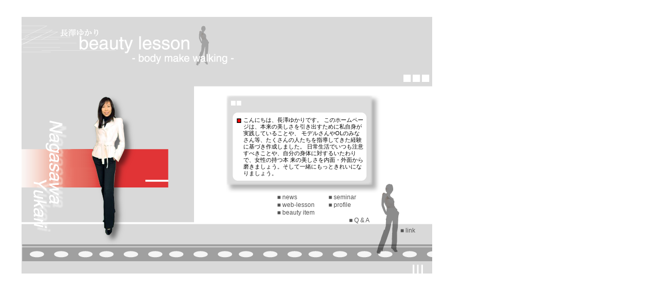

--- FILE ---
content_type: text/html
request_url: http://nagasawayukari.com/
body_size: 1527
content:
<!DOCTYPE HTML PUBLIC "-//W3C//DTD HTML 4.01 Transitional//EN">
<html>
<head>
<meta http-equiv="Content-Type" content="text/html; charset=UTF-8" />
<meta name="Keywords" content="ファッション,ビューティー,ウォーキング,フィットネス,エクササイズ,ダイエット,fashion,beauty,walking,fitness,exercise,diet" />
<meta name="Description" content="あなたをきれいに磨く簡単レッスン。さあ、一緒に始めましょう。" />
<meta http-equiv="Content-Style-Type" content="text/css" />
<meta http-equiv="Content-Script-Type" content="text/javascript" />
<link rel="stylesheet" type="text/css" href="css/base.css" />
<script type="text/javascript" src="js/common.js"></script>
<title>ウォーキングスクール　ウォーキング　ボディメイク - 長澤ゆかり beauty lesson</title>
<style type="text/css">
body {
	background-image: url('/img/bgtop.png');
	background-repeat: no-repeat;
}
.pretitle, h1, h2 {
	display: none;
}
.boxtop {
	width: 301px;
	margin: 185px 0 0 440px;
}
.boxtop_top {
	background: url(/img/tt_box.png) top left no-repeat;
	width: 301px;
	height: 43px;
}

.boxtop_middle {
	background: url(/img/mm_box.png) repeat-y;
	padding: 0px 30px 0px 20px;
}

.boxtop_middle .text {
	background: url(/img/mark.png) no-repeat;
	background-position: 0 2px;
	margin-bottom: -1px;
	padding-left: 14px;
}

.boxtop_bottom {
	background: url(/img/bb_box.png) bottom left no-repeat;
	width: 301px;
	height: 33px;
}

.menutop {
	font-size: 0.9em;
	line-height: 1.2em;
}

.menutop ul {
	margin: 0 0 0 540px;
	width: 240px	
}
.menutop li {
	list-style:none;
	width:100px;
	float: left;
}
.menutop a {
	text-decoration: none;
	color: #555;
}
.menutop a:hover {
	font-weight: bold;
}
.menutop a:hover .mark {
	color: #f30;
}
.menutop .qa {
	clear: both;
	margin-top: 2px;
	margin-left: 680px;
}
.menutop .link {
	margin-top: 5px;
	margin-left: 780px;
}
</style>
</head>
<body>
<div class="pretitle">長沢ゆかり</div>
<h1>beauty lesson</h1>
<h2>- body make walking -</h2>
<div class="boxtop">
	<div class="boxtop_top"></div>
	<div class="boxtop_middle">
		<div class="text">
			こんにちは、長澤ゆかりです。
			このホームページは、本来の美しさを引き出すために私自身が実践していることや、 モデルさんやOLのみなさん等、たくさんの人たちを指導してきた経験に基づき作成しました。
			日常生活でいつも注意すべきことや、自分の身体に対するいたわりで、女性の持つ本 来の美しさを内面・外面から磨きましょう。そして一緒にもっときれいになりましょう。
		</div>
	</div>
	<div class="boxtop_bottom"></div>
</div>
<div class="menutop"> 
	<ul>
		<li><a href="news.php"><span class="mark">■</span> news</a></li>
		<li><a href="seminar.php"><span class="mark">■</span> seminar</a></li>
		<li><a href="lesson.php"><span class="mark">■</span> web-lesson</a></li>
		<li><a href="profile.php"><span class="mark">■</span> profile</a></li>
		<li><a href="item.php"><span class="mark">■</span> beauty item</a></li>
	</ul>
	<div class="qa"><a href="q_a.php"><span class="mark">■</span> Q & A</a></div>
	<div class="link"><a href="link.php"><span class="mark">■</span> link</a></div>
</div>

</body>
</html>


--- FILE ---
content_type: text/css
request_url: http://nagasawayukari.com/css/base.css
body_size: 202
content:
@charset 'UTF-8';

* {
	margin: 0;
	padding: 0;
}

.boxtop {
	font-size: 0.8em;
	line-height: 1.2em;
}

.menutop a {
	font-size: 0.9em;
}

#container {
	font-size: 0.85em;
}
h2 {
	font-size: 1.8em;
}
h3 {
	font-size: 1.1em;
}

#menu_list .title {
	font-size: 1.2em;
}
.menu a {
	font-size: 1em;
}

.longboxmiddle {
	font-size: 1em;
}

ul.row {
	font-size: 1em;
}

.sub {
	font-size: 0.85em;
}




--- FILE ---
content_type: text/css
request_url: http://nagasawayukari.com/css/mac.css
body_size: 382
content:
@charset 'UTF-8';

body {
	font: 14.5px/19px "Lucida Grande", "Hiragino Kaku Gothic Pro", "ヒラギノ角ゴ Pro W3", "ＭＳ Ｐゴシック", Geneva, Arial, Verdana, sans-serif; 
}

#title {
	width: 800px;
	height: 80px;
	line-height: 120%;
	padding: 23px 0 0 18px;
}
#container {
	width: 800px;
}
#menu {
	width: 151px;
	float: left;
	font-size: 10.5px;
	line-height: 1.9em;
}
#main {
	width: 600px;
	margin-left: 10px;
	float: left;
}
#footer {
	height: 40px;
	width: 800px;
	clear: both;
}

.boxtop_middle .text {
	font-size: 0.99em;
	line-height: 1.21em;
}


--- FILE ---
content_type: application/javascript
request_url: http://nagasawayukari.com/js/common.js
body_size: 148
content:
document.write ('<link rel="stylesheet" type="text/css" href="css/' + ((navigator.appVersion.indexOf ('Win', 0) != -1) ? 'win' : 'mac') + '.css">');
